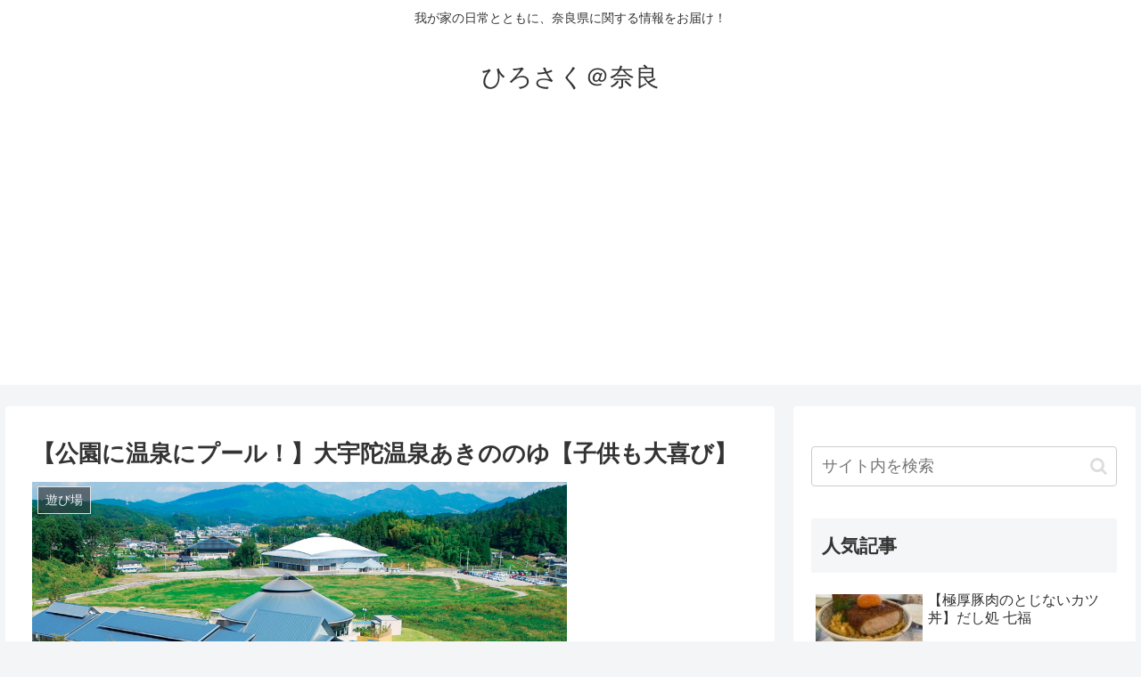

--- FILE ---
content_type: text/html; charset=utf-8
request_url: https://www.google.com/recaptcha/api2/aframe
body_size: 266
content:
<!DOCTYPE HTML><html><head><meta http-equiv="content-type" content="text/html; charset=UTF-8"></head><body><script nonce="fXs5LvG6JvdVQJ0i1yhIhg">/** Anti-fraud and anti-abuse applications only. See google.com/recaptcha */ try{var clients={'sodar':'https://pagead2.googlesyndication.com/pagead/sodar?'};window.addEventListener("message",function(a){try{if(a.source===window.parent){var b=JSON.parse(a.data);var c=clients[b['id']];if(c){var d=document.createElement('img');d.src=c+b['params']+'&rc='+(localStorage.getItem("rc::a")?sessionStorage.getItem("rc::b"):"");window.document.body.appendChild(d);sessionStorage.setItem("rc::e",parseInt(sessionStorage.getItem("rc::e")||0)+1);localStorage.setItem("rc::h",'1766499196932');}}}catch(b){}});window.parent.postMessage("_grecaptcha_ready", "*");}catch(b){}</script></body></html>

--- FILE ---
content_type: text/plain
request_url: https://www.google-analytics.com/j/collect?v=1&_v=j102&a=2137570787&t=pageview&_s=1&dl=https%3A%2F%2Fhirosakunara.com%2Fooudaonsen-akinonoyu%2F&ul=en-us%40posix&dt=%E3%80%90%E5%85%AC%E5%9C%92%E3%81%AB%E6%B8%A9%E6%B3%89%E3%81%AB%E3%83%97%E3%83%BC%E3%83%AB%EF%BC%81%E3%80%91%E5%A4%A7%E5%AE%87%E9%99%80%E6%B8%A9%E6%B3%89%E3%81%82%E3%81%8D%E3%81%AE%E3%81%AE%E3%82%86%E3%80%90%E5%AD%90%E4%BE%9B%E3%82%82%E5%A4%A7%E5%96%9C%E3%81%B3%E3%80%91%20%7C%20%E3%81%B2%E3%82%8D%E3%81%95%E3%81%8F%EF%BC%A0%E5%A5%88%E8%89%AF&sr=1280x720&vp=1280x720&_u=IEBAAEABAAAAACAAI~&jid=611049288&gjid=1264713760&cid=2047096518.1766499195&tid=UA-131762031-2&_gid=2002083258.1766499195&_r=1&_slc=1&z=245130590
body_size: -451
content:
2,cG-WEK4R72YH8